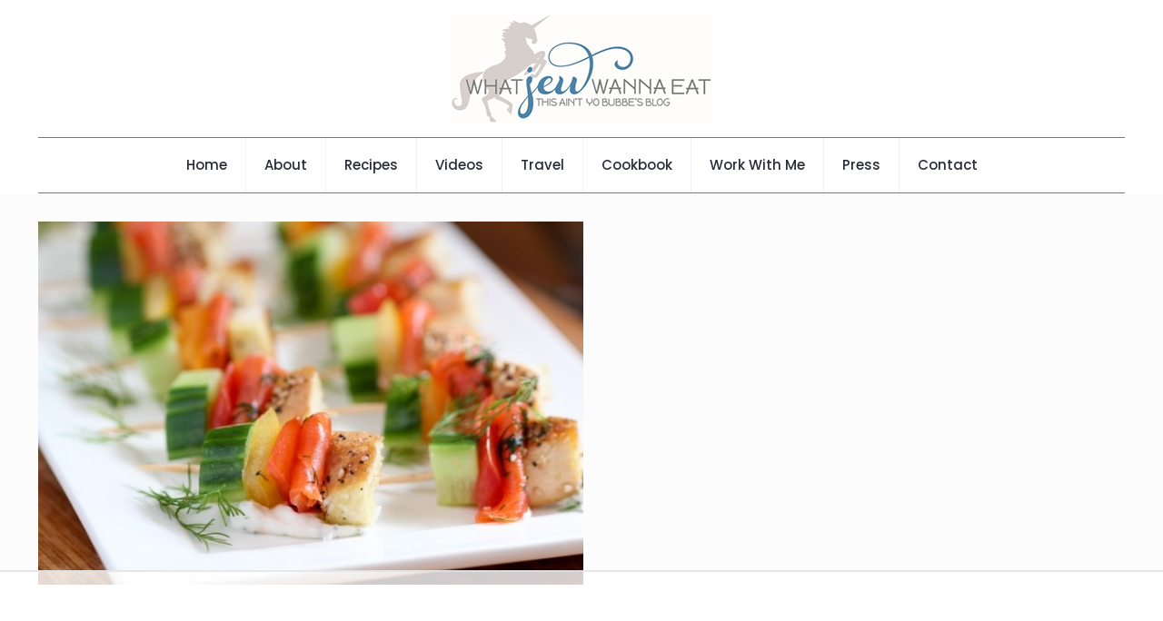

--- FILE ---
content_type: text/css
request_url: https://ads.adthrive.com/sites/572cbb0084ccb1d032726c51/ads.min.css
body_size: 276
content:
.adthrive-ad {
clear: both;
}

.adthrive-device-desktop .adthrive-recipe, .adthrive-device-tablet .adthrive-recipe {
float: right;
margin: 10px;
}

.ERSIngredients {
width: 100% !important;
}

.adthrive-header {
min-height: 90px;
}



/* for final sticky SB */
.adthrive-sidebar.adthrive-stuck {
margin-top: 65px;
}
/* for ESSAs */
.adthrive-sticky-sidebar > div {
top: 65px!important;
}

--- FILE ---
content_type: text/plain
request_url: https://rtb.openx.net/openrtbb/prebidjs
body_size: -85
content:
{"id":"7a11a2bc-6709-45f7-9ab6-f59b68e330a3","nbr":0}

--- FILE ---
content_type: text/plain; charset=utf-8
request_url: https://ads.adthrive.com/http-api/cv2
body_size: 2925
content:
{"om":["02tnl36s","0w7bnx4s","1","10629577","10629672","10wzqkul","12219633","12219634","124682_287","124843_4","124844_4","16_589019032","16_589019035","1ao3sbhn","1daqb6u1","1ehgbkb3","1g85f6bg","1jqalapt","1rss816r","1wm6zgdp","222tsaq1","2307:1bklar10","2307:5ctu0w90","2307:76d9w8jy","2307:8jbvjbqi","2307:8wq6h621","2307:92ec7l0k","2307:a7w365s6","2307:aswedmch","2307:bjzi4tfx","2307:bkfkhqrx","2307:e50gjm7n","2307:gvhehd4g","2307:k6ovs8n2","2307:l17ersop","2307:m9lqcwc8","2307:mhob8we6","2307:qpfep4s7","2307:rzj6icrk","2307:u3l3a6je","2307:udztmml9","2307:vcf38as9","2307:wsh1xxoo","2307:ywtzqhq8","2319_66419_10629783","2409_25495_176_CR52092958","2409_25495_176_CR52150651","2409_25495_176_CR52162012","2409_25495_176_CR52178316","24598434","25","2760:176_CR52162012","2760:176_CR52175340","2760:176_CR52175342","2760:176_CR52178316","29414696","2hmkjsdx","2yor97dj","32k9ouwf","33534553","3490:CR52092958","3490:CR52092959","3490:CR52141674","3490:CR52141676","3490:CR52150651","3490:CR52162012","3490:CR52162017","3490:CR52162019","3490:CR52162022","3490:CR52175341","3490:CR52175342","3490:CR52178314","3490:CR52178315","3490:CR52178316","3490:CR52178317","34pfkg4n","35776984","3658_1028706_sbj8wqwl","3658_15211_1rss816r","3658_15211_sqmrshol","3658_229286_y08do594","3658_582283_wjl6a46q","3658_78719_rzj6icrk","37sp7nmq","3mc824on","3mdkny0z","3n588bx4","40393524","409_189408","409_216326","409_216394","409_216396","409_216506","409_216508","409_220173","409_223589","409_223601","409_225977","409_225980","409_225987","409_225990","409_225992","409_225993","409_226314","409_226317","409_226322","409_226324","409_226334","409_226336","409_226362","409_226374","409_227223","409_227235","409_227242","409_227256","409_228057","409_228077","409_228085","409_228115","409_228359","409_228370","409_228382","409_230726","409_230737","44629254","44927221","47745510","481703827","485027845327","523_354_660e5fec0c47f653c6684fd5","523_354_68e8aebdfedcc02d38a33626","5510:8wugqkk0","5510:92ec7l0k","5510:ongv2os2","5510:ra2memwt","5510:v7523nd5","55116643","55167461","55354666","55693367","55693391","55693404","55693405","55693417","55712936","55784908","557_409_223599","557_409_228103","558_93_p1mxz4qv","558_93_qlsjox6n","558_93_udztmml9","558_93_zuz76onr","56773753","57149985","5989_33143_661004333","5ctu0w90","5e9ltew3","5i5nrj3k","5jksujcn","600618969","603485497","60507858","61210719","61212109","61228615","61228616","6126573187","6126573203","61285225","61287761","61302611","61916211","61916223","61916225","61916229","61916243","61932920","61932925","61932948","61932957","62019933","62070256","62127420","62320174","623f5zs3","626973455","636460673","649189940","659713728691","66huzu26","66tctort","671029587","679897873","680_99480_608862812","680_99480_608862824","680_99480_608862831","680_99480_614105094","680_99480_614105101","680_99480_614105105","684340670","684606028","684f5188-3b52-4ded-afce-7af3a0fe66d3","686598971","688064625","688070999","690935343","691969797","693752010","696314600","696332890","696935248","6pamm6b8","6q5dv8wn","6xyavgde","75piee6v","75t47uox","7618517","7710933","7907638","79684373","79684378","79684380","7972225","7996363","7997102","8002119","8003598","8003964","8016065","8029278","8029310","8051521","8072422","8074889","81709077","81709078","81709079","81784842","84293847","84293849","84577490","84577502","84578216","85445175","85445183","85445193","85807320","85807351","85947266","86087985","89906479236","8n2o2k7c","8wugqkk0","9057/37a3ff30354283181bfb9fb2ec2f8f75","92ec7l0k","9fvvm94p","9jthdrjt","9qlvhba8","9z1qb24e","a1ao04it","a4ekz84d","a7w365s6","ade3cb4a-874d-4423-9f92-5b7d79098a27","aewmlbxu","ail525wj","alyk6nlv","aodopxzf","aqf933mu","aswedmch","ayzlvz6e","b0dz2nbq","bkfkhqrx","bncmk4g0","bxjzdpy1","cgg64d54","dbqp97ff","dgagllai","e26xdxpa","e3zu5olc","epg76w85","exosfkfu","f1xn0j2n","fjp0ceax","fknjs6x7","gvhehd4g","gvyb44eh","h37m1w5i","hy29a9ip","iq4gy01h","j4sy5f86","jkuhu0qw","jmalab9f","khrc9fv4","kk5768bd","ktj6z8h5","l17ersop","l9tmhdn3","la2wc7se","lf9ss0ew","m3i0vxvt","m8e69706","mdbtcqqm","mhob8we6","mkbixvhk","mw9467v4","mww7x73a","n3egwnq7","n9bvz00v","nn71e0z5","nnkhm999","nq5k861q","nvcpodnq","nxxk609j","odskp0b7","oj70mowv","orjbuoz5","p1mxz4qv","p3sk450m","p9ok532w","pib432qw","purncoqw","qifbn9ag","qqdvsvih","qqvgscdx","qy8be837","r405skhc","r762jrzq","sqmqxvaf","t3z7yg5a","tjrk1rop","u2r56qzw","u3i8n6ef","u8jcpov7","udhoz8ca","urlu21be","v7523nd5","vosqszns","vxxhhz0o","vy4kns7g","wjl6a46q","wsh1xxoo","x4e3lio3","xb868u6v","xsc0k7zz","xuoyjzhn","xz1z6j77","y4urwsgv","yt9r0t48","ytqtootp","yvtaflko","z3s2z3i1","ze7koq7g","zfu4w0gu","zhofofep","zuz76onr","53v6aquw","7979132","7979135"],"pmp":[],"adomains":["1md.org","a4g.com","about.bugmd.com","acelauncher.com","adameve.com","adelion.com","adp3.net","advenuedsp.com","aibidauction.com","aibidsrv.com","akusoli.com","allofmpls.org","arkeero.net","ato.mx","avazutracking.net","avid-ad-server.com","avid-adserver.com","avidadserver.com","aztracking.net","bc-sys.com","bcc-ads.com","bidderrtb.com","bidscube.com","bizzclick.com","bkserving.com","bksn.se","brightmountainads.com","bucksense.io","bugmd.com","ca.iqos.com","capitaloneshopping.com","cdn.dsptr.com","clarifion.com","cotosen.com","cs.money","cwkuki.com","dallasnews.com","dcntr-ads.com","decenterads.com","derila-ergo.com","dhgate.com","dhs.gov","digitaladsystems.com","displate.com","doyour.bid","dspbox.io","envisionx.co","ezmob.com","fmlabsonline.com","g123.jp","g2trk.com","gadmobe.com","getbugmd.com","goodtoknowthis.com","gov.il","guard.io","hero-wars.com","holts.com","howto5.io","ice.gov","imprdom.com","justanswer.com","liverrenew.com","longhornsnuff.com","lovehoney.com","lowerjointpain.com","lymphsystemsupport.com","media-servers.net","medimops.de","miniretornaveis.com","mobuppsrtb.com","motionspots.com","mygrizzly.com","myrocky.ca","national-lottery.co.uk","nbliver360.com","ndc.ajillionmax.com","niutux.com","nordicspirit.co.uk","notify.nuviad.com","notify.oxonux.com","own-imp.vrtzads.com","paperela.com","parasiterelief.com","peta.org","pfm.ninja","pixel.metanetwork.mobi","pixel.valo.ai","plannedparenthood.org","plf1.net","plt7.com","pltfrm.click","printwithwave.co","privacymodeweb.com","rangeusa.com","readywind.com","reklambids.com","ri.psdwc.com","rtb-adeclipse.io","rtb-direct.com","rtb.adx1.com","rtb.kds.media","rtb.reklambid.com","rtb.reklamdsp.com","rtb.rklmstr.com","rtbadtrading.com","rtbsbengine.com","rtbtradein.com","saba.com.mx","securevid.co","servedby.revive-adserver.net","shift.com","smrt-view.com","swissklip.com","taboola.com","tel-aviv.gov.il","temu.com","theoceanac.com","track-bid.com","trackingintegral.com","trading-rtbg.com","trkbid.com","truthfinder.com","unoadsrv.com","usconcealedcarry.com","uuidksinc.net","vabilitytech.com","vashoot.com","vegogarden.com","viewtemplates.com","votervoice.net","vuse.com","waardex.com","wapstart.ru","wdc.go2trk.com","weareplannedparenthood.org","webtradingspot.com","xapads.com","xiaflex.com","yourchamilia.com"]}

--- FILE ---
content_type: text/plain; charset=UTF-8
request_url: https://at.teads.tv/fpc?analytics_tag_id=PUB_17002&tfpvi=&gdpr_consent=&gdpr_status=22&gdpr_reason=220&ccpa_consent=&sv=prebid-v1
body_size: 56
content:
NjM0MTYzZDEtN2U2MS00ZjM3LThiYWYtOTY2NGE5NmFkYTVhIzktNA==